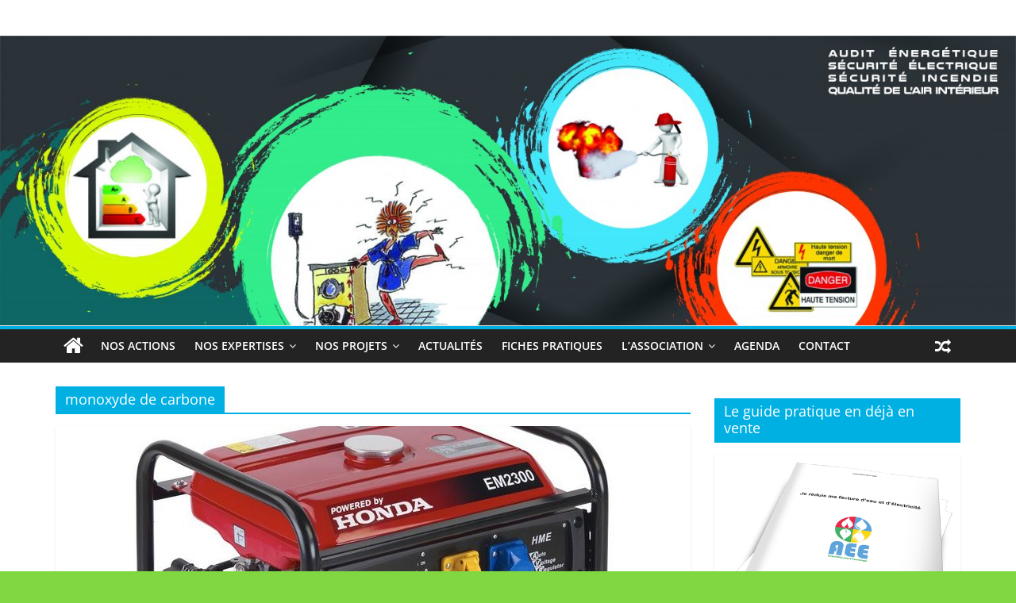

--- FILE ---
content_type: text/html; charset=UTF-8
request_url: https://asso-ecoenergie.org/sujet/monoxyde-de-carbone/
body_size: 17518
content:
<!DOCTYPE html>
<html dir="ltr" lang="fr-FR" prefix="og: https://ogp.me/ns#">
<head>
			<meta charset="UTF-8" />
		<meta name="viewport" content="width=device-width, initial-scale=1">
		<link rel="profile" href="https://gmpg.org/xfn/11" />
		
		<!-- All in One SEO 4.9.3 - aioseo.com -->
	<meta name="robots" content="max-image-preview:large" />
	<link rel="canonical" href="https://asso-ecoenergie.org/sujet/monoxyde-de-carbone/" />
	<meta name="generator" content="All in One SEO (AIOSEO) 4.9.3" />
		<script type="application/ld+json" class="aioseo-schema">
			{"@context":"https:\/\/schema.org","@graph":[{"@type":"BreadcrumbList","@id":"https:\/\/asso-ecoenergie.org\/sujet\/monoxyde-de-carbone\/#breadcrumblist","itemListElement":[{"@type":"ListItem","@id":"https:\/\/asso-ecoenergie.org#listItem","position":1,"name":"Home","item":"https:\/\/asso-ecoenergie.org","nextItem":{"@type":"ListItem","@id":"https:\/\/asso-ecoenergie.org\/sujet\/monoxyde-de-carbone\/#listItem","name":"monoxyde de carbone"}},{"@type":"ListItem","@id":"https:\/\/asso-ecoenergie.org\/sujet\/monoxyde-de-carbone\/#listItem","position":2,"name":"monoxyde de carbone","previousItem":{"@type":"ListItem","@id":"https:\/\/asso-ecoenergie.org#listItem","name":"Home"}}]},{"@type":"CollectionPage","@id":"https:\/\/asso-ecoenergie.org\/sujet\/monoxyde-de-carbone\/#collectionpage","url":"https:\/\/asso-ecoenergie.org\/sujet\/monoxyde-de-carbone\/","name":"monoxyde de carbone - AEE : Association pour l'\u00e9co\u00e9nergie","inLanguage":"fr-FR","isPartOf":{"@id":"https:\/\/asso-ecoenergie.org\/#website"},"breadcrumb":{"@id":"https:\/\/asso-ecoenergie.org\/sujet\/monoxyde-de-carbone\/#breadcrumblist"}},{"@type":"Organization","@id":"https:\/\/asso-ecoenergie.org\/#organization","name":"AEE : Association pour l'\u00e9co\u00e9nergie","description":"Conna\u00eetre pour agir","url":"https:\/\/asso-ecoenergie.org\/","logo":{"@type":"ImageObject","url":"https:\/\/asso-ecoenergie.org\/wp-content\/uploads\/2016\/03\/cropped-logo-AAEE-1-2.jpg","@id":"https:\/\/asso-ecoenergie.org\/sujet\/monoxyde-de-carbone\/#organizationLogo","width":865,"height":865},"image":{"@id":"https:\/\/asso-ecoenergie.org\/sujet\/monoxyde-de-carbone\/#organizationLogo"}},{"@type":"WebSite","@id":"https:\/\/asso-ecoenergie.org\/#website","url":"https:\/\/asso-ecoenergie.org\/","name":"AEE : Association pour l'\u00e9co\u00e9nergie","description":"Conna\u00eetre pour agir","inLanguage":"fr-FR","publisher":{"@id":"https:\/\/asso-ecoenergie.org\/#organization"}}]}
		</script>
		<!-- All in One SEO -->


<!-- Social Warfare v4.5.6 https://warfareplugins.com - BEGINNING OF OUTPUT -->
<style>
	@font-face {
		font-family: "sw-icon-font";
		src:url("https://asso-ecoenergie.org/wp-content/plugins/social-warfare/assets/fonts/sw-icon-font.eot?ver=4.5.6");
		src:url("https://asso-ecoenergie.org/wp-content/plugins/social-warfare/assets/fonts/sw-icon-font.eot?ver=4.5.6#iefix") format("embedded-opentype"),
		url("https://asso-ecoenergie.org/wp-content/plugins/social-warfare/assets/fonts/sw-icon-font.woff?ver=4.5.6") format("woff"),
		url("https://asso-ecoenergie.org/wp-content/plugins/social-warfare/assets/fonts/sw-icon-font.ttf?ver=4.5.6") format("truetype"),
		url("https://asso-ecoenergie.org/wp-content/plugins/social-warfare/assets/fonts/sw-icon-font.svg?ver=4.5.6#1445203416") format("svg");
		font-weight: normal;
		font-style: normal;
		font-display:block;
	}
</style>
<!-- Social Warfare v4.5.6 https://warfareplugins.com - END OF OUTPUT -->


	<!-- This site is optimized with the Yoast SEO plugin v26.9 - https://yoast.com/product/yoast-seo-wordpress/ -->
	<title>monoxyde de carbone - AEE : Association pour l&#039;écoénergie</title>
	<link rel="canonical" href="https://asso-ecoenergie.org/sujet/monoxyde-de-carbone/" />
	<meta property="og:locale" content="fr_FR" />
	<meta property="og:type" content="article" />
	<meta property="og:title" content="Archives des monoxyde de carbone - AEE : Association pour l&#039;écoénergie" />
	<meta property="og:url" content="https://asso-ecoenergie.org/sujet/monoxyde-de-carbone/" />
	<meta property="og:site_name" content="AEE : Association pour l&#039;écoénergie" />
	<meta property="og:image" content="https://asso-ecoenergie.org/wp-content/uploads/2016/03/logo-AAEE-1.jpg" />
	<meta property="og:image:width" content="865" />
	<meta property="og:image:height" content="885" />
	<meta property="og:image:type" content="image/jpeg" />
	<meta name="twitter:card" content="summary_large_image" />
	<script type="application/ld+json" class="yoast-schema-graph">{"@context":"https://schema.org","@graph":[{"@type":"CollectionPage","@id":"https://asso-ecoenergie.org/sujet/monoxyde-de-carbone/","url":"https://asso-ecoenergie.org/sujet/monoxyde-de-carbone/","name":"Archives des monoxyde de carbone - AEE : Association pour l&#039;écoénergie","isPartOf":{"@id":"https://asso-ecoenergie.org/#website"},"primaryImageOfPage":{"@id":"https://asso-ecoenergie.org/sujet/monoxyde-de-carbone/#primaryimage"},"image":{"@id":"https://asso-ecoenergie.org/sujet/monoxyde-de-carbone/#primaryimage"},"thumbnailUrl":"https://asso-ecoenergie.org/wp-content/uploads/2019/05/groupe-electrogene-em-2300-c-honda.jpg","breadcrumb":{"@id":"https://asso-ecoenergie.org/sujet/monoxyde-de-carbone/#breadcrumb"},"inLanguage":"fr-FR"},{"@type":"ImageObject","inLanguage":"fr-FR","@id":"https://asso-ecoenergie.org/sujet/monoxyde-de-carbone/#primaryimage","url":"https://asso-ecoenergie.org/wp-content/uploads/2019/05/groupe-electrogene-em-2300-c-honda.jpg","contentUrl":"https://asso-ecoenergie.org/wp-content/uploads/2019/05/groupe-electrogene-em-2300-c-honda.jpg","width":800,"height":800},{"@type":"BreadcrumbList","@id":"https://asso-ecoenergie.org/sujet/monoxyde-de-carbone/#breadcrumb","itemListElement":[{"@type":"ListItem","position":1,"name":"Accueil","item":"https://asso-ecoenergie.org/"},{"@type":"ListItem","position":2,"name":"monoxyde de carbone"}]},{"@type":"WebSite","@id":"https://asso-ecoenergie.org/#website","url":"https://asso-ecoenergie.org/","name":"AEE : Association pour l&#039;écoénergie","description":"Connaître pour agir","publisher":{"@id":"https://asso-ecoenergie.org/#organization"},"potentialAction":[{"@type":"SearchAction","target":{"@type":"EntryPoint","urlTemplate":"https://asso-ecoenergie.org/?s={search_term_string}"},"query-input":{"@type":"PropertyValueSpecification","valueRequired":true,"valueName":"search_term_string"}}],"inLanguage":"fr-FR"},{"@type":"Organization","@id":"https://asso-ecoenergie.org/#organization","name":"Association pour l'écoénergie","url":"https://asso-ecoenergie.org/","logo":{"@type":"ImageObject","inLanguage":"fr-FR","@id":"https://asso-ecoenergie.org/#/schema/logo/image/","url":"https://asso-ecoenergie.org/wp-content/uploads/2016/03/logo-AAEE-1.jpg","contentUrl":"https://asso-ecoenergie.org/wp-content/uploads/2016/03/logo-AAEE-1.jpg","width":865,"height":885,"caption":"Association pour l'écoénergie"},"image":{"@id":"https://asso-ecoenergie.org/#/schema/logo/image/"},"sameAs":["https://web.facebook.com/profile.php?id=100011258359384"]}]}</script>
	<!-- / Yoast SEO plugin. -->


<link rel='dns-prefetch' href='//ajax.googleapis.com' />
<link rel="alternate" type="application/rss+xml" title="AEE : Association pour l&#039;écoénergie &raquo; Flux" href="https://asso-ecoenergie.org/feed/" />
<link rel="alternate" type="application/rss+xml" title="AEE : Association pour l&#039;écoénergie &raquo; Flux des commentaires" href="https://asso-ecoenergie.org/comments/feed/" />
<link rel="alternate" type="text/calendar" title="AEE : Association pour l&#039;écoénergie &raquo; Flux iCal" href="https://asso-ecoenergie.org/agendas/?ical=1" />
<link rel="alternate" type="application/rss+xml" title="AEE : Association pour l&#039;écoénergie &raquo; Flux de l’étiquette monoxyde de carbone" href="https://asso-ecoenergie.org/sujet/monoxyde-de-carbone/feed/" />
		<!-- This site uses the Google Analytics by MonsterInsights plugin v9.11.1 - Using Analytics tracking - https://www.monsterinsights.com/ -->
							<script src="//www.googletagmanager.com/gtag/js?id=G-GLEYFHZSVX"  data-cfasync="false" data-wpfc-render="false" type="text/javascript" async></script>
			<script data-cfasync="false" data-wpfc-render="false" type="text/javascript">
				var mi_version = '9.11.1';
				var mi_track_user = true;
				var mi_no_track_reason = '';
								var MonsterInsightsDefaultLocations = {"page_location":"https:\/\/asso-ecoenergie.org\/sujet\/monoxyde-de-carbone\/"};
								if ( typeof MonsterInsightsPrivacyGuardFilter === 'function' ) {
					var MonsterInsightsLocations = (typeof MonsterInsightsExcludeQuery === 'object') ? MonsterInsightsPrivacyGuardFilter( MonsterInsightsExcludeQuery ) : MonsterInsightsPrivacyGuardFilter( MonsterInsightsDefaultLocations );
				} else {
					var MonsterInsightsLocations = (typeof MonsterInsightsExcludeQuery === 'object') ? MonsterInsightsExcludeQuery : MonsterInsightsDefaultLocations;
				}

								var disableStrs = [
										'ga-disable-G-GLEYFHZSVX',
									];

				/* Function to detect opted out users */
				function __gtagTrackerIsOptedOut() {
					for (var index = 0; index < disableStrs.length; index++) {
						if (document.cookie.indexOf(disableStrs[index] + '=true') > -1) {
							return true;
						}
					}

					return false;
				}

				/* Disable tracking if the opt-out cookie exists. */
				if (__gtagTrackerIsOptedOut()) {
					for (var index = 0; index < disableStrs.length; index++) {
						window[disableStrs[index]] = true;
					}
				}

				/* Opt-out function */
				function __gtagTrackerOptout() {
					for (var index = 0; index < disableStrs.length; index++) {
						document.cookie = disableStrs[index] + '=true; expires=Thu, 31 Dec 2099 23:59:59 UTC; path=/';
						window[disableStrs[index]] = true;
					}
				}

				if ('undefined' === typeof gaOptout) {
					function gaOptout() {
						__gtagTrackerOptout();
					}
				}
								window.dataLayer = window.dataLayer || [];

				window.MonsterInsightsDualTracker = {
					helpers: {},
					trackers: {},
				};
				if (mi_track_user) {
					function __gtagDataLayer() {
						dataLayer.push(arguments);
					}

					function __gtagTracker(type, name, parameters) {
						if (!parameters) {
							parameters = {};
						}

						if (parameters.send_to) {
							__gtagDataLayer.apply(null, arguments);
							return;
						}

						if (type === 'event') {
														parameters.send_to = monsterinsights_frontend.v4_id;
							var hookName = name;
							if (typeof parameters['event_category'] !== 'undefined') {
								hookName = parameters['event_category'] + ':' + name;
							}

							if (typeof MonsterInsightsDualTracker.trackers[hookName] !== 'undefined') {
								MonsterInsightsDualTracker.trackers[hookName](parameters);
							} else {
								__gtagDataLayer('event', name, parameters);
							}
							
						} else {
							__gtagDataLayer.apply(null, arguments);
						}
					}

					__gtagTracker('js', new Date());
					__gtagTracker('set', {
						'developer_id.dZGIzZG': true,
											});
					if ( MonsterInsightsLocations.page_location ) {
						__gtagTracker('set', MonsterInsightsLocations);
					}
										__gtagTracker('config', 'G-GLEYFHZSVX', {"forceSSL":"true"} );
										window.gtag = __gtagTracker;										(function () {
						/* https://developers.google.com/analytics/devguides/collection/analyticsjs/ */
						/* ga and __gaTracker compatibility shim. */
						var noopfn = function () {
							return null;
						};
						var newtracker = function () {
							return new Tracker();
						};
						var Tracker = function () {
							return null;
						};
						var p = Tracker.prototype;
						p.get = noopfn;
						p.set = noopfn;
						p.send = function () {
							var args = Array.prototype.slice.call(arguments);
							args.unshift('send');
							__gaTracker.apply(null, args);
						};
						var __gaTracker = function () {
							var len = arguments.length;
							if (len === 0) {
								return;
							}
							var f = arguments[len - 1];
							if (typeof f !== 'object' || f === null || typeof f.hitCallback !== 'function') {
								if ('send' === arguments[0]) {
									var hitConverted, hitObject = false, action;
									if ('event' === arguments[1]) {
										if ('undefined' !== typeof arguments[3]) {
											hitObject = {
												'eventAction': arguments[3],
												'eventCategory': arguments[2],
												'eventLabel': arguments[4],
												'value': arguments[5] ? arguments[5] : 1,
											}
										}
									}
									if ('pageview' === arguments[1]) {
										if ('undefined' !== typeof arguments[2]) {
											hitObject = {
												'eventAction': 'page_view',
												'page_path': arguments[2],
											}
										}
									}
									if (typeof arguments[2] === 'object') {
										hitObject = arguments[2];
									}
									if (typeof arguments[5] === 'object') {
										Object.assign(hitObject, arguments[5]);
									}
									if ('undefined' !== typeof arguments[1].hitType) {
										hitObject = arguments[1];
										if ('pageview' === hitObject.hitType) {
											hitObject.eventAction = 'page_view';
										}
									}
									if (hitObject) {
										action = 'timing' === arguments[1].hitType ? 'timing_complete' : hitObject.eventAction;
										hitConverted = mapArgs(hitObject);
										__gtagTracker('event', action, hitConverted);
									}
								}
								return;
							}

							function mapArgs(args) {
								var arg, hit = {};
								var gaMap = {
									'eventCategory': 'event_category',
									'eventAction': 'event_action',
									'eventLabel': 'event_label',
									'eventValue': 'event_value',
									'nonInteraction': 'non_interaction',
									'timingCategory': 'event_category',
									'timingVar': 'name',
									'timingValue': 'value',
									'timingLabel': 'event_label',
									'page': 'page_path',
									'location': 'page_location',
									'title': 'page_title',
									'referrer' : 'page_referrer',
								};
								for (arg in args) {
																		if (!(!args.hasOwnProperty(arg) || !gaMap.hasOwnProperty(arg))) {
										hit[gaMap[arg]] = args[arg];
									} else {
										hit[arg] = args[arg];
									}
								}
								return hit;
							}

							try {
								f.hitCallback();
							} catch (ex) {
							}
						};
						__gaTracker.create = newtracker;
						__gaTracker.getByName = newtracker;
						__gaTracker.getAll = function () {
							return [];
						};
						__gaTracker.remove = noopfn;
						__gaTracker.loaded = true;
						window['__gaTracker'] = __gaTracker;
					})();
									} else {
										console.log("");
					(function () {
						function __gtagTracker() {
							return null;
						}

						window['__gtagTracker'] = __gtagTracker;
						window['gtag'] = __gtagTracker;
					})();
									}
			</script>
							<!-- / Google Analytics by MonsterInsights -->
		<style id='wp-img-auto-sizes-contain-inline-css' type='text/css'>
img:is([sizes=auto i],[sizes^="auto," i]){contain-intrinsic-size:3000px 1500px}
/*# sourceURL=wp-img-auto-sizes-contain-inline-css */
</style>
<link rel='stylesheet' id='slides-slider-css' href='https://asso-ecoenergie.org/wp-content/plugins/slides/slides.style.css?ver=6.9' type='text/css' media='all' />
<link rel='stylesheet' id='social-warfare-block-css-css' href='https://asso-ecoenergie.org/wp-content/plugins/social-warfare/assets/js/post-editor/dist/blocks.style.build.css?ver=6.9' type='text/css' media='all' />
<style id='wp-emoji-styles-inline-css' type='text/css'>

	img.wp-smiley, img.emoji {
		display: inline !important;
		border: none !important;
		box-shadow: none !important;
		height: 1em !important;
		width: 1em !important;
		margin: 0 0.07em !important;
		vertical-align: -0.1em !important;
		background: none !important;
		padding: 0 !important;
	}
/*# sourceURL=wp-emoji-styles-inline-css */
</style>
<link rel='stylesheet' id='wp-block-library-css' href='https://asso-ecoenergie.org/wp-includes/css/dist/block-library/style.min.css?ver=6.9' type='text/css' media='all' />
<style id='wp-block-heading-inline-css' type='text/css'>
h1:where(.wp-block-heading).has-background,h2:where(.wp-block-heading).has-background,h3:where(.wp-block-heading).has-background,h4:where(.wp-block-heading).has-background,h5:where(.wp-block-heading).has-background,h6:where(.wp-block-heading).has-background{padding:1.25em 2.375em}h1.has-text-align-left[style*=writing-mode]:where([style*=vertical-lr]),h1.has-text-align-right[style*=writing-mode]:where([style*=vertical-rl]),h2.has-text-align-left[style*=writing-mode]:where([style*=vertical-lr]),h2.has-text-align-right[style*=writing-mode]:where([style*=vertical-rl]),h3.has-text-align-left[style*=writing-mode]:where([style*=vertical-lr]),h3.has-text-align-right[style*=writing-mode]:where([style*=vertical-rl]),h4.has-text-align-left[style*=writing-mode]:where([style*=vertical-lr]),h4.has-text-align-right[style*=writing-mode]:where([style*=vertical-rl]),h5.has-text-align-left[style*=writing-mode]:where([style*=vertical-lr]),h5.has-text-align-right[style*=writing-mode]:where([style*=vertical-rl]),h6.has-text-align-left[style*=writing-mode]:where([style*=vertical-lr]),h6.has-text-align-right[style*=writing-mode]:where([style*=vertical-rl]){rotate:180deg}
/*# sourceURL=https://asso-ecoenergie.org/wp-includes/blocks/heading/style.min.css */
</style>
<style id='wp-block-paragraph-inline-css' type='text/css'>
.is-small-text{font-size:.875em}.is-regular-text{font-size:1em}.is-large-text{font-size:2.25em}.is-larger-text{font-size:3em}.has-drop-cap:not(:focus):first-letter{float:left;font-size:8.4em;font-style:normal;font-weight:100;line-height:.68;margin:.05em .1em 0 0;text-transform:uppercase}body.rtl .has-drop-cap:not(:focus):first-letter{float:none;margin-left:.1em}p.has-drop-cap.has-background{overflow:hidden}:root :where(p.has-background){padding:1.25em 2.375em}:where(p.has-text-color:not(.has-link-color)) a{color:inherit}p.has-text-align-left[style*="writing-mode:vertical-lr"],p.has-text-align-right[style*="writing-mode:vertical-rl"]{rotate:180deg}
/*# sourceURL=https://asso-ecoenergie.org/wp-includes/blocks/paragraph/style.min.css */
</style>
<style id='global-styles-inline-css' type='text/css'>
:root{--wp--preset--aspect-ratio--square: 1;--wp--preset--aspect-ratio--4-3: 4/3;--wp--preset--aspect-ratio--3-4: 3/4;--wp--preset--aspect-ratio--3-2: 3/2;--wp--preset--aspect-ratio--2-3: 2/3;--wp--preset--aspect-ratio--16-9: 16/9;--wp--preset--aspect-ratio--9-16: 9/16;--wp--preset--color--black: #000000;--wp--preset--color--cyan-bluish-gray: #abb8c3;--wp--preset--color--white: #ffffff;--wp--preset--color--pale-pink: #f78da7;--wp--preset--color--vivid-red: #cf2e2e;--wp--preset--color--luminous-vivid-orange: #ff6900;--wp--preset--color--luminous-vivid-amber: #fcb900;--wp--preset--color--light-green-cyan: #7bdcb5;--wp--preset--color--vivid-green-cyan: #00d084;--wp--preset--color--pale-cyan-blue: #8ed1fc;--wp--preset--color--vivid-cyan-blue: #0693e3;--wp--preset--color--vivid-purple: #9b51e0;--wp--preset--gradient--vivid-cyan-blue-to-vivid-purple: linear-gradient(135deg,rgb(6,147,227) 0%,rgb(155,81,224) 100%);--wp--preset--gradient--light-green-cyan-to-vivid-green-cyan: linear-gradient(135deg,rgb(122,220,180) 0%,rgb(0,208,130) 100%);--wp--preset--gradient--luminous-vivid-amber-to-luminous-vivid-orange: linear-gradient(135deg,rgb(252,185,0) 0%,rgb(255,105,0) 100%);--wp--preset--gradient--luminous-vivid-orange-to-vivid-red: linear-gradient(135deg,rgb(255,105,0) 0%,rgb(207,46,46) 100%);--wp--preset--gradient--very-light-gray-to-cyan-bluish-gray: linear-gradient(135deg,rgb(238,238,238) 0%,rgb(169,184,195) 100%);--wp--preset--gradient--cool-to-warm-spectrum: linear-gradient(135deg,rgb(74,234,220) 0%,rgb(151,120,209) 20%,rgb(207,42,186) 40%,rgb(238,44,130) 60%,rgb(251,105,98) 80%,rgb(254,248,76) 100%);--wp--preset--gradient--blush-light-purple: linear-gradient(135deg,rgb(255,206,236) 0%,rgb(152,150,240) 100%);--wp--preset--gradient--blush-bordeaux: linear-gradient(135deg,rgb(254,205,165) 0%,rgb(254,45,45) 50%,rgb(107,0,62) 100%);--wp--preset--gradient--luminous-dusk: linear-gradient(135deg,rgb(255,203,112) 0%,rgb(199,81,192) 50%,rgb(65,88,208) 100%);--wp--preset--gradient--pale-ocean: linear-gradient(135deg,rgb(255,245,203) 0%,rgb(182,227,212) 50%,rgb(51,167,181) 100%);--wp--preset--gradient--electric-grass: linear-gradient(135deg,rgb(202,248,128) 0%,rgb(113,206,126) 100%);--wp--preset--gradient--midnight: linear-gradient(135deg,rgb(2,3,129) 0%,rgb(40,116,252) 100%);--wp--preset--font-size--small: 13px;--wp--preset--font-size--medium: 20px;--wp--preset--font-size--large: 36px;--wp--preset--font-size--x-large: 42px;--wp--preset--spacing--20: 0.44rem;--wp--preset--spacing--30: 0.67rem;--wp--preset--spacing--40: 1rem;--wp--preset--spacing--50: 1.5rem;--wp--preset--spacing--60: 2.25rem;--wp--preset--spacing--70: 3.38rem;--wp--preset--spacing--80: 5.06rem;--wp--preset--shadow--natural: 6px 6px 9px rgba(0, 0, 0, 0.2);--wp--preset--shadow--deep: 12px 12px 50px rgba(0, 0, 0, 0.4);--wp--preset--shadow--sharp: 6px 6px 0px rgba(0, 0, 0, 0.2);--wp--preset--shadow--outlined: 6px 6px 0px -3px rgb(255, 255, 255), 6px 6px rgb(0, 0, 0);--wp--preset--shadow--crisp: 6px 6px 0px rgb(0, 0, 0);}:where(.is-layout-flex){gap: 0.5em;}:where(.is-layout-grid){gap: 0.5em;}body .is-layout-flex{display: flex;}.is-layout-flex{flex-wrap: wrap;align-items: center;}.is-layout-flex > :is(*, div){margin: 0;}body .is-layout-grid{display: grid;}.is-layout-grid > :is(*, div){margin: 0;}:where(.wp-block-columns.is-layout-flex){gap: 2em;}:where(.wp-block-columns.is-layout-grid){gap: 2em;}:where(.wp-block-post-template.is-layout-flex){gap: 1.25em;}:where(.wp-block-post-template.is-layout-grid){gap: 1.25em;}.has-black-color{color: var(--wp--preset--color--black) !important;}.has-cyan-bluish-gray-color{color: var(--wp--preset--color--cyan-bluish-gray) !important;}.has-white-color{color: var(--wp--preset--color--white) !important;}.has-pale-pink-color{color: var(--wp--preset--color--pale-pink) !important;}.has-vivid-red-color{color: var(--wp--preset--color--vivid-red) !important;}.has-luminous-vivid-orange-color{color: var(--wp--preset--color--luminous-vivid-orange) !important;}.has-luminous-vivid-amber-color{color: var(--wp--preset--color--luminous-vivid-amber) !important;}.has-light-green-cyan-color{color: var(--wp--preset--color--light-green-cyan) !important;}.has-vivid-green-cyan-color{color: var(--wp--preset--color--vivid-green-cyan) !important;}.has-pale-cyan-blue-color{color: var(--wp--preset--color--pale-cyan-blue) !important;}.has-vivid-cyan-blue-color{color: var(--wp--preset--color--vivid-cyan-blue) !important;}.has-vivid-purple-color{color: var(--wp--preset--color--vivid-purple) !important;}.has-black-background-color{background-color: var(--wp--preset--color--black) !important;}.has-cyan-bluish-gray-background-color{background-color: var(--wp--preset--color--cyan-bluish-gray) !important;}.has-white-background-color{background-color: var(--wp--preset--color--white) !important;}.has-pale-pink-background-color{background-color: var(--wp--preset--color--pale-pink) !important;}.has-vivid-red-background-color{background-color: var(--wp--preset--color--vivid-red) !important;}.has-luminous-vivid-orange-background-color{background-color: var(--wp--preset--color--luminous-vivid-orange) !important;}.has-luminous-vivid-amber-background-color{background-color: var(--wp--preset--color--luminous-vivid-amber) !important;}.has-light-green-cyan-background-color{background-color: var(--wp--preset--color--light-green-cyan) !important;}.has-vivid-green-cyan-background-color{background-color: var(--wp--preset--color--vivid-green-cyan) !important;}.has-pale-cyan-blue-background-color{background-color: var(--wp--preset--color--pale-cyan-blue) !important;}.has-vivid-cyan-blue-background-color{background-color: var(--wp--preset--color--vivid-cyan-blue) !important;}.has-vivid-purple-background-color{background-color: var(--wp--preset--color--vivid-purple) !important;}.has-black-border-color{border-color: var(--wp--preset--color--black) !important;}.has-cyan-bluish-gray-border-color{border-color: var(--wp--preset--color--cyan-bluish-gray) !important;}.has-white-border-color{border-color: var(--wp--preset--color--white) !important;}.has-pale-pink-border-color{border-color: var(--wp--preset--color--pale-pink) !important;}.has-vivid-red-border-color{border-color: var(--wp--preset--color--vivid-red) !important;}.has-luminous-vivid-orange-border-color{border-color: var(--wp--preset--color--luminous-vivid-orange) !important;}.has-luminous-vivid-amber-border-color{border-color: var(--wp--preset--color--luminous-vivid-amber) !important;}.has-light-green-cyan-border-color{border-color: var(--wp--preset--color--light-green-cyan) !important;}.has-vivid-green-cyan-border-color{border-color: var(--wp--preset--color--vivid-green-cyan) !important;}.has-pale-cyan-blue-border-color{border-color: var(--wp--preset--color--pale-cyan-blue) !important;}.has-vivid-cyan-blue-border-color{border-color: var(--wp--preset--color--vivid-cyan-blue) !important;}.has-vivid-purple-border-color{border-color: var(--wp--preset--color--vivid-purple) !important;}.has-vivid-cyan-blue-to-vivid-purple-gradient-background{background: var(--wp--preset--gradient--vivid-cyan-blue-to-vivid-purple) !important;}.has-light-green-cyan-to-vivid-green-cyan-gradient-background{background: var(--wp--preset--gradient--light-green-cyan-to-vivid-green-cyan) !important;}.has-luminous-vivid-amber-to-luminous-vivid-orange-gradient-background{background: var(--wp--preset--gradient--luminous-vivid-amber-to-luminous-vivid-orange) !important;}.has-luminous-vivid-orange-to-vivid-red-gradient-background{background: var(--wp--preset--gradient--luminous-vivid-orange-to-vivid-red) !important;}.has-very-light-gray-to-cyan-bluish-gray-gradient-background{background: var(--wp--preset--gradient--very-light-gray-to-cyan-bluish-gray) !important;}.has-cool-to-warm-spectrum-gradient-background{background: var(--wp--preset--gradient--cool-to-warm-spectrum) !important;}.has-blush-light-purple-gradient-background{background: var(--wp--preset--gradient--blush-light-purple) !important;}.has-blush-bordeaux-gradient-background{background: var(--wp--preset--gradient--blush-bordeaux) !important;}.has-luminous-dusk-gradient-background{background: var(--wp--preset--gradient--luminous-dusk) !important;}.has-pale-ocean-gradient-background{background: var(--wp--preset--gradient--pale-ocean) !important;}.has-electric-grass-gradient-background{background: var(--wp--preset--gradient--electric-grass) !important;}.has-midnight-gradient-background{background: var(--wp--preset--gradient--midnight) !important;}.has-small-font-size{font-size: var(--wp--preset--font-size--small) !important;}.has-medium-font-size{font-size: var(--wp--preset--font-size--medium) !important;}.has-large-font-size{font-size: var(--wp--preset--font-size--large) !important;}.has-x-large-font-size{font-size: var(--wp--preset--font-size--x-large) !important;}
/*# sourceURL=global-styles-inline-css */
</style>

<style id='classic-theme-styles-inline-css' type='text/css'>
/*! This file is auto-generated */
.wp-block-button__link{color:#fff;background-color:#32373c;border-radius:9999px;box-shadow:none;text-decoration:none;padding:calc(.667em + 2px) calc(1.333em + 2px);font-size:1.125em}.wp-block-file__button{background:#32373c;color:#fff;text-decoration:none}
/*# sourceURL=/wp-includes/css/classic-themes.min.css */
</style>
<link rel='stylesheet' id='contact-form-7-css' href='https://asso-ecoenergie.org/wp-content/plugins/contact-form-7/includes/css/styles.css?ver=6.1.4' type='text/css' media='all' />
<link rel='stylesheet' id='social_warfare-css' href='https://asso-ecoenergie.org/wp-content/plugins/social-warfare/assets/css/style.min.css?ver=4.5.6' type='text/css' media='all' />
<link rel='stylesheet' id='colormag_style-css' href='https://asso-ecoenergie.org/wp-content/themes/colormag/style.css?ver=2.1.3' type='text/css' media='all' />
<style id='colormag_style-inline-css' type='text/css'>
.colormag-button,blockquote,button,input[type=reset],input[type=button],input[type=submit],#masthead.colormag-header-clean #site-navigation.main-small-navigation .menu-toggle,.fa.search-top:hover,#masthead.colormag-header-classic #site-navigation.main-small-navigation .menu-toggle,.main-navigation ul li.focus > a,#masthead.colormag-header-classic .main-navigation ul ul.sub-menu li.focus > a,.home-icon.front_page_on,.main-navigation a:hover,.main-navigation ul li ul li a:hover,.main-navigation ul li ul li:hover>a,.main-navigation ul li.current-menu-ancestor>a,.main-navigation ul li.current-menu-item ul li a:hover,.main-navigation ul li.current-menu-item>a,.main-navigation ul li.current_page_ancestor>a,.main-navigation ul li.current_page_item>a,.main-navigation ul li:hover>a,.main-small-navigation li a:hover,.site-header .menu-toggle:hover,#masthead.colormag-header-classic .main-navigation ul ul.sub-menu li:hover > a,#masthead.colormag-header-classic .main-navigation ul ul.sub-menu li.current-menu-ancestor > a,#masthead.colormag-header-classic .main-navigation ul ul.sub-menu li.current-menu-item > a,#masthead .main-small-navigation li:hover > a,#masthead .main-small-navigation li.current-page-ancestor > a,#masthead .main-small-navigation li.current-menu-ancestor > a,#masthead .main-small-navigation li.current-page-item > a,#masthead .main-small-navigation li.current-menu-item > a,.main-small-navigation .current-menu-item>a,.main-small-navigation .current_page_item > a,.promo-button-area a:hover,#content .wp-pagenavi .current,#content .wp-pagenavi a:hover,.format-link .entry-content a,.pagination span,.comments-area .comment-author-link span,#secondary .widget-title span,.footer-widgets-area .widget-title span,.colormag-footer--classic .footer-widgets-area .widget-title span::before,.advertisement_above_footer .widget-title span,#content .post .article-content .above-entry-meta .cat-links a,.page-header .page-title span,.entry-meta .post-format i,.more-link,.no-post-thumbnail,.widget_featured_slider .slide-content .above-entry-meta .cat-links a,.widget_highlighted_posts .article-content .above-entry-meta .cat-links a,.widget_featured_posts .article-content .above-entry-meta .cat-links a,.widget_featured_posts .widget-title span,.widget_slider_area .widget-title span,.widget_beside_slider .widget-title span,.wp-block-quote,.wp-block-quote.is-style-large,.wp-block-quote.has-text-align-right{background-color:#00b0e3;}#site-title a,.next a:hover,.previous a:hover,.social-links i.fa:hover,a,#masthead.colormag-header-clean .social-links li:hover i.fa,#masthead.colormag-header-classic .social-links li:hover i.fa,#masthead.colormag-header-clean .breaking-news .newsticker a:hover,#masthead.colormag-header-classic .breaking-news .newsticker a:hover,#masthead.colormag-header-classic #site-navigation .fa.search-top:hover,#masthead.colormag-header-classic #site-navigation.main-navigation .random-post a:hover .fa-random,.dark-skin #masthead.colormag-header-classic #site-navigation.main-navigation .home-icon:hover .fa,#masthead .main-small-navigation li:hover > .sub-toggle i,.better-responsive-menu #masthead .main-small-navigation .sub-toggle.active .fa,#masthead.colormag-header-classic .main-navigation .home-icon a:hover .fa,.pagination a span:hover,#content .comments-area a.comment-edit-link:hover,#content .comments-area a.comment-permalink:hover,#content .comments-area article header cite a:hover,.comments-area .comment-author-link a:hover,.comment .comment-reply-link:hover,.nav-next a,.nav-previous a,.footer-widgets-area a:hover,a#scroll-up i,#content .post .article-content .entry-title a:hover,.entry-meta .byline i,.entry-meta .cat-links i,.entry-meta a,.post .entry-title a:hover,.search .entry-title a:hover,.entry-meta .comments-link a:hover,.entry-meta .edit-link a:hover,.entry-meta .posted-on a:hover,.entry-meta .tag-links a:hover,.single #content .tags a:hover,.post-box .entry-meta .cat-links a:hover,.post-box .entry-meta .posted-on a:hover,.post.post-box .entry-title a:hover,.widget_featured_slider .slide-content .below-entry-meta .byline a:hover,.widget_featured_slider .slide-content .below-entry-meta .comments a:hover,.widget_featured_slider .slide-content .below-entry-meta .posted-on a:hover,.widget_featured_slider .slide-content .entry-title a:hover,.byline a:hover,.comments a:hover,.edit-link a:hover,.posted-on a:hover,.tag-links a:hover,.widget_highlighted_posts .article-content .below-entry-meta .byline a:hover,.widget_highlighted_posts .article-content .below-entry-meta .comments a:hover,.widget_highlighted_posts .article-content .below-entry-meta .posted-on a:hover,.widget_highlighted_posts .article-content .entry-title a:hover,.widget_featured_posts .article-content .entry-title a:hover,.related-posts-main-title .fa,.single-related-posts .article-content .entry-title a:hover{color:#00b0e3;}#site-navigation{border-top-color:#00b0e3;}#masthead.colormag-header-classic .main-navigation ul ul.sub-menu li:hover,#masthead.colormag-header-classic .main-navigation ul ul.sub-menu li.current-menu-ancestor,#masthead.colormag-header-classic .main-navigation ul ul.sub-menu li.current-menu-item,#masthead.colormag-header-classic #site-navigation .menu-toggle,#masthead.colormag-header-classic #site-navigation .menu-toggle:hover,#masthead.colormag-header-classic .main-navigation ul > li:hover > a,#masthead.colormag-header-classic .main-navigation ul > li.current-menu-item > a,#masthead.colormag-header-classic .main-navigation ul > li.current-menu-ancestor > a,#masthead.colormag-header-classic .main-navigation ul li.focus > a,.promo-button-area a:hover,.pagination a span:hover{border-color:#00b0e3;}#secondary .widget-title,.footer-widgets-area .widget-title,.advertisement_above_footer .widget-title,.page-header .page-title,.widget_featured_posts .widget-title,.widget_slider_area .widget-title,.widget_beside_slider .widget-title{border-bottom-color:#00b0e3;}@media (max-width:768px){.better-responsive-menu .sub-toggle{background-color:#0092c5;}}
/*# sourceURL=colormag_style-inline-css */
</style>
<link rel='stylesheet' id='colormag-featured-image-popup-css-css' href='https://asso-ecoenergie.org/wp-content/themes/colormag/js/magnific-popup/magnific-popup.min.css?ver=2.1.3' type='text/css' media='all' />
<link rel='stylesheet' id='colormag-fontawesome-css' href='https://asso-ecoenergie.org/wp-content/themes/colormag/fontawesome/css/font-awesome.min.css?ver=2.1.3' type='text/css' media='all' />
<script type="text/javascript" src="https://asso-ecoenergie.org/wp-content/plugins/google-analytics-for-wordpress/assets/js/frontend-gtag.min.js?ver=9.11.1" id="monsterinsights-frontend-script-js" async="async" data-wp-strategy="async"></script>
<script data-cfasync="false" data-wpfc-render="false" type="text/javascript" id='monsterinsights-frontend-script-js-extra'>/* <![CDATA[ */
var monsterinsights_frontend = {"js_events_tracking":"true","download_extensions":"doc,pdf,ppt,zip,xls,docx,pptx,xlsx","inbound_paths":"[]","home_url":"https:\/\/asso-ecoenergie.org","hash_tracking":"false","v4_id":"G-GLEYFHZSVX"};/* ]]> */
</script>
<script type="text/javascript" src="https://ajax.googleapis.com/ajax/libs/jquery/1.7.1/jquery.min.js?ver=6.9" id="jquery-js"></script>
<script type="text/javascript" src="https://asso-ecoenergie.org/wp-content/plugins/slides/slides.min.jquery.js?ver=6.9" id="slides-js"></script>
<link rel="https://api.w.org/" href="https://asso-ecoenergie.org/wp-json/" /><link rel="alternate" title="JSON" type="application/json" href="https://asso-ecoenergie.org/wp-json/wp/v2/tags/102" /><link rel="EditURI" type="application/rsd+xml" title="RSD" href="https://asso-ecoenergie.org/xmlrpc.php?rsd" />
<meta name="generator" content="WordPress 6.9" />

		<!-- GA Google Analytics @ https://m0n.co/ga -->
		<script>
			(function(i,s,o,g,r,a,m){i['GoogleAnalyticsObject']=r;i[r]=i[r]||function(){
			(i[r].q=i[r].q||[]).push(arguments)},i[r].l=1*new Date();a=s.createElement(o),
			m=s.getElementsByTagName(o)[0];a.async=1;a.src=g;m.parentNode.insertBefore(a,m)
			})(window,document,'script','https://www.google-analytics.com/analytics.js','ga');
			ga('create', 'UA-130597402-1', 'auto');
			ga('send', 'pageview');
		</script>

		
<!-- Begin Slides WordPress Plugin -->
<script language="javascript"> 
		$(function(){
			$('#slidesContainer').slides({
				preload: true,
				preloadImage: 'images/loading.gif',
				play: 5000,
				pause: 2500,
				hoverPause: true			});
		});
</script> 
<!-- End Slides WordPress Plugin -->
<meta name="tec-api-version" content="v1"><meta name="tec-api-origin" content="https://asso-ecoenergie.org"><link rel="alternate" href="https://asso-ecoenergie.org/wp-json/tribe/events/v1/events/?tags=monoxyde-de-carbone" /><style type="text/css" id="custom-background-css">
body.custom-background { background-color: #81d742; background-image: url("https://asso-ecoenergie.org/wp-content/uploads/2016/03/logo-AAEE-1.jpg"); background-position: left top; background-size: auto; background-repeat: repeat; background-attachment: scroll; }
</style>
	<link rel="icon" href="https://asso-ecoenergie.org/wp-content/uploads/2016/03/cropped-logo-AAEE-1-32x32.jpg" sizes="32x32" />
<link rel="icon" href="https://asso-ecoenergie.org/wp-content/uploads/2016/03/cropped-logo-AAEE-1-192x192.jpg" sizes="192x192" />
<link rel="apple-touch-icon" href="https://asso-ecoenergie.org/wp-content/uploads/2016/03/cropped-logo-AAEE-1-180x180.jpg" />
<meta name="msapplication-TileImage" content="https://asso-ecoenergie.org/wp-content/uploads/2016/03/cropped-logo-AAEE-1-270x270.jpg" />
<style id="sccss">/* Enter Your Custom CSS Here */
.entry-header {display:none;}
</style></head>

<body data-rsssl=1 class="archive tag tag-monoxyde-de-carbone tag-102 custom-background wp-custom-logo wp-embed-responsive wp-theme-colormag tribe-no-js page-template-colormag right-sidebar wide better-responsive-menu">

		<div id="page" class="hfeed site">
				<a class="skip-link screen-reader-text" href="#main">Passer au contenu</a>
				<header id="masthead" class="site-header clearfix ">
				<div id="header-text-nav-container" class="clearfix">
		
		<div class="inner-wrap">
			<div id="header-text-nav-wrap" class="clearfix">

				<div id="header-left-section">
					
					<div id="header-text" class="screen-reader-text">
													<h3 id="site-title">
								<a href="https://asso-ecoenergie.org/" title="AEE : Association pour l&#039;écoénergie" rel="home">AEE : Association pour l&#039;écoénergie</a>
							</h3>
						
													<p id="site-description">
								Connaître pour agir							</p><!-- #site-description -->
											</div><!-- #header-text -->
				</div><!-- #header-left-section -->

				<div id="header-right-section">
									</div><!-- #header-right-section -->

			</div><!-- #header-text-nav-wrap -->
		</div><!-- .inner-wrap -->

		<div id="wp-custom-header" class="wp-custom-header"><div class="header-image-wrap"><a href="https://asso-ecoenergie.org/" title="AEE : Association pour l&#039;écoénergie" rel="home"><img src="https://asso-ecoenergie.org/wp-content/uploads/2018/08/cropped-PHOTO-ok-du-10-05-18-01-1.jpg" class="header-image" width="1500" height="428" alt="AEE : Association pour l&#039;écoénergie"></a></div></div>
		<nav id="site-navigation" class="main-navigation clearfix" role="navigation">
			<div class="inner-wrap clearfix">
				
					<div class="home-icon">
						<a href="https://asso-ecoenergie.org/"
						   title="AEE : Association pour l&#039;écoénergie"
						>
							<i class="fa fa-home"></i>
						</a>
					</div>
				
									<div class="search-random-icons-container">
						
		<div class="random-post">
							<a href="https://asso-ecoenergie.org/je-protege-mon-installation-contre-la-foudre/" title="Voir un article au hasard">
					<i class="fa fa-random"></i>
				</a>
					</div>

							</div>
				
				<p class="menu-toggle"></p>
				<div class="menu-primary-container"><ul id="menu-menu" class="menu"><li id="menu-item-100" class="menu-item menu-item-type-post_type menu-item-object-page menu-item-100"><a href="https://asso-ecoenergie.org/nos-actions/">Nos actions</a></li>
<li id="menu-item-168" class="menu-item menu-item-type-post_type menu-item-object-page menu-item-has-children menu-item-168"><a href="https://asso-ecoenergie.org/nos-expertises/">Nos expertises</a>
<ul class="sub-menu">
	<li id="menu-item-171" class="menu-item menu-item-type-post_type menu-item-object-page menu-item-171"><a href="https://asso-ecoenergie.org/audit-energetique/">Audit énergétique</a></li>
	<li id="menu-item-174" class="menu-item menu-item-type-post_type menu-item-object-page menu-item-174"><a href="https://asso-ecoenergie.org/diagnostique-de-securite-electrique/">Sécurité électrique</a></li>
	<li id="menu-item-177" class="menu-item menu-item-type-post_type menu-item-object-page menu-item-177"><a href="https://asso-ecoenergie.org/audit-securite-incendie/">Sécurité incendie</a></li>
	<li id="menu-item-181" class="menu-item menu-item-type-post_type menu-item-object-page menu-item-181"><a href="https://asso-ecoenergie.org/qualite-de-lair-interieur/">Qualité de l&rsquo;air intérieur</a></li>
</ul>
</li>
<li id="menu-item-99" class="menu-item menu-item-type-post_type menu-item-object-page menu-item-has-children menu-item-99"><a href="https://asso-ecoenergie.org/nos-projets/">Nos projets</a>
<ul class="sub-menu">
	<li id="menu-item-682" class="menu-item menu-item-type-post_type menu-item-object-page menu-item-682"><a href="https://asso-ecoenergie.org/nos-projets/campagne-de-sensibilisation-a-leconomie-denergie-et-de-controle-dinstallation-electrique/">Campagnes de sensibilisation</a></li>
	<li id="menu-item-689" class="menu-item menu-item-type-post_type menu-item-object-page menu-item-689"><a href="https://asso-ecoenergie.org/publications/">Publications</a></li>
	<li id="menu-item-699" class="menu-item menu-item-type-post_type menu-item-object-page menu-item-699"><a href="https://asso-ecoenergie.org/seminaires-formations/">Séminaires &#038; Formations</a></li>
</ul>
</li>
<li id="menu-item-98" class="menu-item menu-item-type-post_type menu-item-object-page menu-item-98"><a href="https://asso-ecoenergie.org/actualites/">Actualités</a></li>
<li id="menu-item-97" class="menu-item menu-item-type-post_type menu-item-object-page current_page_parent menu-item-97"><a href="https://asso-ecoenergie.org/fiches-pratiques/">Fiches Pratiques</a></li>
<li id="menu-item-96" class="menu-item menu-item-type-post_type menu-item-object-page menu-item-has-children menu-item-96"><a href="https://asso-ecoenergie.org/lassociation/">L&rsquo;association</a>
<ul class="sub-menu">
	<li id="menu-item-94" class="menu-item menu-item-type-post_type menu-item-object-page menu-item-94"><a href="https://asso-ecoenergie.org/qui-sommes-nous/">Qui sommes nous?</a></li>
	<li id="menu-item-117" class="menu-item menu-item-type-post_type menu-item-object-page menu-item-117"><a href="https://asso-ecoenergie.org/objectifs/">Objectifs</a></li>
	<li id="menu-item-190" class="menu-item menu-item-type-post_type menu-item-object-page menu-item-190"><a href="https://asso-ecoenergie.org/adherer/">Adhérer</a></li>
	<li id="menu-item-93" class="menu-item menu-item-type-post_type menu-item-object-page menu-item-93"><a href="https://asso-ecoenergie.org/les-statuts/">Les Statuts</a></li>
	<li id="menu-item-762" class="menu-item menu-item-type-post_type menu-item-object-page menu-item-762"><a href="https://asso-ecoenergie.org/partenariats/">Partenariats</a></li>
</ul>
</li>
<li id="menu-item-95" class="menu-item menu-item-type-post_type menu-item-object-page menu-item-95"><a href="https://asso-ecoenergie.org/agenda/">Agenda</a></li>
<li id="menu-item-73" class="menu-item menu-item-type-post_type menu-item-object-page menu-item-73"><a href="https://asso-ecoenergie.org/contact/">Contact</a></li>
</ul></div>
			</div>
		</nav>

				</div><!-- #header-text-nav-container -->
				</header><!-- #masthead -->
				<div id="main" class="clearfix">
				<div class="inner-wrap clearfix">
		
	<div id="primary">
		<div id="content" class="clearfix">

			
		<header class="page-header">
			
				<h1 class="page-title">
					<span>
						monoxyde de carbone					</span>
				</h1>
						</header><!-- .page-header -->

		
				<div class="article-container">

					
<article id="post-728" class="post-728 post type-post status-publish format-standard has-post-thumbnail hentry category-qualite-de-lair-interieur tag-carbon tag-cuisiniere tag-feu-de-bois tag-groupe-electrogene tag-lampe-tempete tag-monoxyde-de-carbone">
	
				<div class="featured-image">
				<a href="https://asso-ecoenergie.org/groupe-electrogene-feu-de-bois-lampe-a-petrole-lampe-tempete-cuisiniere-a-gaz-les-dangers-du-monoxyde-de-carbone-les-dangers-du-monoxyde-de-carbone/" title="Groupe électrogène, feu de bois, lampe à pétrole (lampe tempête), cuisinière à gaz : les dangers du monoxyde de carbone : Les Dangers du monoxyde de carbone">
					<img width="800" height="445" src="https://asso-ecoenergie.org/wp-content/uploads/2019/05/groupe-electrogene-em-2300-c-honda-800x445.jpg" class="attachment-colormag-featured-image size-colormag-featured-image wp-post-image" alt="" decoding="async" />				</a>
			</div>
			
	<div class="article-content clearfix">

		<div class="above-entry-meta"><span class="cat-links"><a href="https://asso-ecoenergie.org/cat/qualite-de-lair-interieur/" style="background:#eded10" rel="category tag">Qualité de l'air interieur</a>&nbsp;</span></div>
		<header class="entry-header">
			<h2 class="entry-title">
				<a href="https://asso-ecoenergie.org/groupe-electrogene-feu-de-bois-lampe-a-petrole-lampe-tempete-cuisiniere-a-gaz-les-dangers-du-monoxyde-de-carbone-les-dangers-du-monoxyde-de-carbone/" title="Groupe électrogène, feu de bois, lampe à pétrole (lampe tempête), cuisinière à gaz : les dangers du monoxyde de carbone : Les Dangers du monoxyde de carbone">Groupe électrogène, feu de bois, lampe à pétrole (lampe tempête), cuisinière à gaz : les dangers du monoxyde de carbone : Les Dangers du monoxyde de carbone</a>
			</h2>
		</header>

		<div class="below-entry-meta">
			<span class="posted-on"><a href="https://asso-ecoenergie.org/groupe-electrogene-feu-de-bois-lampe-a-petrole-lampe-tempete-cuisiniere-a-gaz-les-dangers-du-monoxyde-de-carbone-les-dangers-du-monoxyde-de-carbone/" title="18 h 41 min" rel="bookmark"><i class="fa fa-calendar-o"></i> <time class="entry-date published" datetime="2019-05-05T18:41:42+01:00">5 mai 2019</time><time class="updated" datetime="2019-05-05T18:41:43+01:00">5 mai 2019</time></a></span>
			<span class="byline">
				<span class="author vcard">
					<i class="fa fa-user"></i>
					<a class="url fn n"
					   href="https://asso-ecoenergie.org/author/maabfr/"
					   title="maabfr"
					>
						maabfr					</a>
				</span>
			</span>

							<span class="comments">
						<a href="https://asso-ecoenergie.org/groupe-electrogene-feu-de-bois-lampe-a-petrole-lampe-tempete-cuisiniere-a-gaz-les-dangers-du-monoxyde-de-carbone-les-dangers-du-monoxyde-de-carbone/#respond"><i class="fa fa-comment"></i> Aucun commentaire</a>					</span>
				<span class="tag-links"><i class="fa fa-tags"></i><a href="https://asso-ecoenergie.org/sujet/carbon/" rel="tag">carbon</a>, <a href="https://asso-ecoenergie.org/sujet/cuisiniere/" rel="tag">cuisinière</a>, <a href="https://asso-ecoenergie.org/sujet/feu-de-bois/" rel="tag">feu de bois</a>, <a href="https://asso-ecoenergie.org/sujet/groupe-electrogene/" rel="tag">groupe électrogène</a>, <a href="https://asso-ecoenergie.org/sujet/lampe-tempete/" rel="tag">lampe tempête</a>, <a href="https://asso-ecoenergie.org/sujet/monoxyde-de-carbone/" rel="tag">monoxyde de carbone</a></span></div>
		<div class="entry-content clearfix">
			<p>Groupe électrogène, feu de bois, lampe à pétrole (lampe tempête), cuisinière à gaz : les dangers du monoxyde de carbone</p>
<div class="swp_social_panel swp_horizontal_panel swp_flat_fresh  swp_default_full_color swp_individual_full_color swp_other_full_color scale-100  scale-" data-min-width="1100" data-float-color="#ffffff" data-float="none" data-float-mobile="none" data-transition="slide" data-post-id="728" ><div class="nc_tweetContainer swp_share_button swp_twitter" data-network="twitter"><a class="nc_tweet swp_share_link" rel="nofollow noreferrer noopener" target="_blank" href="https://twitter.com/intent/tweet?text=Groupe+%C3%A9lectrog%C3%A8ne%2C+feu+de+bois%2C+lampe+%C3%A0+p%C3%A9trole+%28lampe+temp%C3%AAte%29%2C+cuisini%C3%A8re+%C3%A0+gaz+%3A+les+dangers+du+monoxyde+de+carbone+%3A+Les+Dangers+du+monoxyde+de+carbone&url=https%3A%2F%2Fasso-ecoenergie.org%2Fgroupe-electrogene-feu-de-bois-lampe-a-petrole-lampe-tempete-cuisiniere-a-gaz-les-dangers-du-monoxyde-de-carbone-les-dangers-du-monoxyde-de-carbone%2F" data-link="https://twitter.com/intent/tweet?text=Groupe+%C3%A9lectrog%C3%A8ne%2C+feu+de+bois%2C+lampe+%C3%A0+p%C3%A9trole+%28lampe+temp%C3%AAte%29%2C+cuisini%C3%A8re+%C3%A0+gaz+%3A+les+dangers+du+monoxyde+de+carbone+%3A+Les+Dangers+du+monoxyde+de+carbone&url=https%3A%2F%2Fasso-ecoenergie.org%2Fgroupe-electrogene-feu-de-bois-lampe-a-petrole-lampe-tempete-cuisiniere-a-gaz-les-dangers-du-monoxyde-de-carbone-les-dangers-du-monoxyde-de-carbone%2F"><span class="swp_count swp_hide"><span class="iconFiller"><span class="spaceManWilly"><i class="sw swp_twitter_icon"></i><span class="swp_share">Tweetez</span></span></span></span></a></div><div class="nc_tweetContainer swp_share_button swp_pinterest" data-network="pinterest"><a rel="nofollow noreferrer noopener" class="nc_tweet swp_share_link noPop" href="https://pinterest.com/pin/create/button/?url=https%3A%2F%2Fasso-ecoenergie.org%2Fgroupe-electrogene-feu-de-bois-lampe-a-petrole-lampe-tempete-cuisiniere-a-gaz-les-dangers-du-monoxyde-de-carbone-les-dangers-du-monoxyde-de-carbone%2F" onClick="event.preventDefault(); 
							var e=document.createElement('script');
							e.setAttribute('type','text/javascript');
							e.setAttribute('charset','UTF-8');
							e.setAttribute('src','//assets.pinterest.com/js/pinmarklet.js?r='+Math.random()*99999999);
							document.body.appendChild(e);
						" ><span class="swp_count swp_hide"><span class="iconFiller"><span class="spaceManWilly"><i class="sw swp_pinterest_icon"></i><span class="swp_share">Épingle</span></span></span></span></a></div><div class="nc_tweetContainer swp_share_button swp_facebook" data-network="facebook"><a class="nc_tweet swp_share_link" rel="nofollow noreferrer noopener" target="_blank" href="https://www.facebook.com/share.php?u=https%3A%2F%2Fasso-ecoenergie.org%2Fgroupe-electrogene-feu-de-bois-lampe-a-petrole-lampe-tempete-cuisiniere-a-gaz-les-dangers-du-monoxyde-de-carbone-les-dangers-du-monoxyde-de-carbone%2F" data-link="https://www.facebook.com/share.php?u=https%3A%2F%2Fasso-ecoenergie.org%2Fgroupe-electrogene-feu-de-bois-lampe-a-petrole-lampe-tempete-cuisiniere-a-gaz-les-dangers-du-monoxyde-de-carbone-les-dangers-du-monoxyde-de-carbone%2F"><span class="swp_count swp_hide"><span class="iconFiller"><span class="spaceManWilly"><i class="sw swp_facebook_icon"></i><span class="swp_share">Partagez</span></span></span></span></a></div><div class="nc_tweetContainer swp_share_button total_shares total_sharesalt" ><span class="swp_count ">0 <span class="swp_label">Partages</span></span></div></div>			<a class="more-link" title="Groupe électrogène, feu de bois, lampe à pétrole (lampe tempête), cuisinière à gaz : les dangers du monoxyde de carbone : Les Dangers du monoxyde de carbone" href="https://asso-ecoenergie.org/groupe-electrogene-feu-de-bois-lampe-a-petrole-lampe-tempete-cuisiniere-a-gaz-les-dangers-du-monoxyde-de-carbone-les-dangers-du-monoxyde-de-carbone/">
				<span>Lire la suite</span>
			</a>
		</div>

	</div>

	</article>

				</div>

				
		</div><!-- #content -->
	</div><!-- #primary -->


<div id="secondary">
	
	<aside id="colormag_728x90_advertisement_widget-3" class="widget widget_728x90_advertisement clearfix">
		<div class="advertisement_728x90">
							<div class="advertisement-title">
					<h3 class="widget-title"><span>Le guide pratique en déjà en vente</span></h3>				</div>
				<div class="advertisement-content"><a href="https://asso-ecoenergie.org/publications/" class="single_ad_728x90" target="_blank" rel="nofollow"><img src="https://asso-ecoenergie.org/wp-content/uploads/2018/12/paperbackstack_511x457_2.jpg" width="728" height="90" alt=""></a></div>		</div>

		</aside>
		<aside id="recent-posts-5" class="widget widget_recent_entries clearfix">
		<h3 class="widget-title"><span>Articles récents</span></h3>
		<ul>
											<li>
					<a href="https://asso-ecoenergie.org/boite-de-derivation-et-humidite/">Boîte de dérivation et humidité</a>
									</li>
											<li>
					<a href="https://asso-ecoenergie.org/travaux-electriques-et-covid-19/">Travaux électriques  et Covid-19</a>
									</li>
											<li>
					<a href="https://asso-ecoenergie.org/communique/">Communiqué</a>
									</li>
											<li>
					<a href="https://asso-ecoenergie.org/je-choisis-le-type-de-toit-le-mieux-adapte-pour-ma-maison/">Je choisis le type de toit le mieux adapté pour ma maison</a>
									</li>
											<li>
					<a href="https://asso-ecoenergie.org/je-choisie-le-type-de-fenetre-le-mieux-adapte-pour-ma-maison/">Je choisie le type de fenêtre le mieux adapté pour ma maison</a>
									</li>
					</ul>

		</aside><aside id="calendar-6" class="widget widget_calendar clearfix"><h3 class="widget-title"><span>Calendrier des événements</span></h3><div id="calendar_wrap" class="calendar_wrap"><table id="wp-calendar" class="wp-calendar-table">
	<caption>février 2026</caption>
	<thead>
	<tr>
		<th scope="col" aria-label="lundi">L</th>
		<th scope="col" aria-label="mardi">M</th>
		<th scope="col" aria-label="mercredi">M</th>
		<th scope="col" aria-label="jeudi">J</th>
		<th scope="col" aria-label="vendredi">V</th>
		<th scope="col" aria-label="samedi">S</th>
		<th scope="col" aria-label="dimanche">D</th>
	</tr>
	</thead>
	<tbody>
	<tr>
		<td colspan="6" class="pad">&nbsp;</td><td>1</td>
	</tr>
	<tr>
		<td>2</td><td id="today">3</td><td>4</td><td>5</td><td>6</td><td>7</td><td>8</td>
	</tr>
	<tr>
		<td>9</td><td>10</td><td>11</td><td>12</td><td>13</td><td>14</td><td>15</td>
	</tr>
	<tr>
		<td>16</td><td>17</td><td>18</td><td>19</td><td>20</td><td>21</td><td>22</td>
	</tr>
	<tr>
		<td>23</td><td>24</td><td>25</td><td>26</td><td>27</td><td>28</td>
		<td class="pad" colspan="1">&nbsp;</td>
	</tr>
	</tbody>
	</table><nav aria-label="Mois précédents et suivants" class="wp-calendar-nav">
		<span class="wp-calendar-nav-prev"><a href="https://asso-ecoenergie.org/2020/05/">&laquo; Mai</a></span>
		<span class="pad">&nbsp;</span>
		<span class="wp-calendar-nav-next">&nbsp;</span>
	</nav></div></aside><aside id="categories-4" class="widget widget_categories clearfix"><h3 class="widget-title"><span>Catégories</span></h3>
			<ul>
					<li class="cat-item cat-item-20"><a href="https://asso-ecoenergie.org/cat/economie-denergie/">Économie d&#039;energie</a> (7)
</li>
	<li class="cat-item cat-item-112"><a href="https://asso-ecoenergie.org/cat/habitat-ecologique/">Habitat écologique</a> (3)
</li>
	<li class="cat-item cat-item-10"><a href="https://asso-ecoenergie.org/cat/non-classe-fr/">Non classé</a> (1)
</li>
	<li class="cat-item cat-item-22"><a href="https://asso-ecoenergie.org/cat/qualite-de-lair-interieur/">Qualité de l&#039;air interieur</a> (6)
</li>
	<li class="cat-item cat-item-23"><a href="https://asso-ecoenergie.org/cat/securite-electrique/">Sécurité électrique</a> (15)
</li>
	<li class="cat-item cat-item-21"><a href="https://asso-ecoenergie.org/cat/securite-incendie/">Sécurité incendie</a> (2)
</li>
			</ul>

			</aside><aside id="tag_cloud-3" class="widget widget_tag_cloud clearfix"><h3 class="widget-title"><span>Étiquettes</span></h3><div class="tagcloud"><a href="https://asso-ecoenergie.org/sujet/aluminium/" class="tag-cloud-link tag-link-121 tag-link-position-1" style="font-size: 8pt;" aria-label="aluminium (1 élément)">aluminium</a>
<a href="https://asso-ecoenergie.org/sujet/ampoule/" class="tag-cloud-link tag-link-92 tag-link-position-2" style="font-size: 8pt;" aria-label="ampoule (1 élément)">ampoule</a>
<a href="https://asso-ecoenergie.org/sujet/appareillage-de-protection/" class="tag-cloud-link tag-link-45 tag-link-position-3" style="font-size: 11.405405405405pt;" aria-label="appareillage de protection (2 éléments)">appareillage de protection</a>
<a href="https://asso-ecoenergie.org/sujet/cable-electrique/" class="tag-cloud-link tag-link-68 tag-link-position-4" style="font-size: 11.405405405405pt;" aria-label="cable electrique (2 éléments)">cable electrique</a>
<a href="https://asso-ecoenergie.org/sujet/chlore/" class="tag-cloud-link tag-link-98 tag-link-position-5" style="font-size: 8pt;" aria-label="chlore (1 élément)">chlore</a>
<a href="https://asso-ecoenergie.org/sujet/communique/" class="tag-cloud-link tag-link-124 tag-link-position-6" style="font-size: 8pt;" aria-label="Communiqué (1 élément)">Communiqué</a>
<a href="https://asso-ecoenergie.org/sujet/congelateur/" class="tag-cloud-link tag-link-27 tag-link-position-7" style="font-size: 13.675675675676pt;" aria-label="congelateur (3 éléments)">congelateur</a>
<a href="https://asso-ecoenergie.org/sujet/consommation-electrique/" class="tag-cloud-link tag-link-33 tag-link-position-8" style="font-size: 11.405405405405pt;" aria-label="consommation electrique (2 éléments)">consommation electrique</a>
<a href="https://asso-ecoenergie.org/sujet/contrefacon/" class="tag-cloud-link tag-link-81 tag-link-position-9" style="font-size: 11.405405405405pt;" aria-label="contrefaçon (2 éléments)">contrefaçon</a>
<a href="https://asso-ecoenergie.org/sujet/court-circuit/" class="tag-cloud-link tag-link-61 tag-link-position-10" style="font-size: 11.405405405405pt;" aria-label="court-circuit (2 éléments)">court-circuit</a>
<a href="https://asso-ecoenergie.org/sujet/cuisiniere/" class="tag-cloud-link tag-link-104 tag-link-position-11" style="font-size: 8pt;" aria-label="cuisinière (1 élément)">cuisinière</a>
<a href="https://asso-ecoenergie.org/sujet/danger-electrique/" class="tag-cloud-link tag-link-66 tag-link-position-12" style="font-size: 15.567567567568pt;" aria-label="danger electrique (4 éléments)">danger electrique</a>
<a href="https://asso-ecoenergie.org/sujet/disjoncteur/" class="tag-cloud-link tag-link-63 tag-link-position-13" style="font-size: 11.405405405405pt;" aria-label="disjoncteur (2 éléments)">disjoncteur</a>
<a href="https://asso-ecoenergie.org/sujet/detartrant/" class="tag-cloud-link tag-link-97 tag-link-position-14" style="font-size: 8pt;" aria-label="détartrant (1 élément)">détartrant</a>
<a href="https://asso-ecoenergie.org/sujet/eau-de-javel/" class="tag-cloud-link tag-link-96 tag-link-position-15" style="font-size: 8pt;" aria-label="eau de javel (1 élément)">eau de javel</a>
<a href="https://asso-ecoenergie.org/sujet/economie-denergie/" class="tag-cloud-link tag-link-28 tag-link-position-16" style="font-size: 18.405405405405pt;" aria-label="economie d&#039;energie (6 éléments)">economie d&#039;energie</a>
<a href="https://asso-ecoenergie.org/sujet/electromenager/" class="tag-cloud-link tag-link-24 tag-link-position-17" style="font-size: 11.405405405405pt;" aria-label="electromenager (2 éléments)">electromenager</a>
<a href="https://asso-ecoenergie.org/sujet/etiquette-energetique/" class="tag-cloud-link tag-link-86 tag-link-position-18" style="font-size: 8pt;" aria-label="etiquette énergétique (1 élément)">etiquette énergétique</a>
<a href="https://asso-ecoenergie.org/sujet/four-electrique/" class="tag-cloud-link tag-link-88 tag-link-position-19" style="font-size: 8pt;" aria-label="four électrique (1 élément)">four électrique</a>
<a href="https://asso-ecoenergie.org/sujet/groupe-electrogene/" class="tag-cloud-link tag-link-99 tag-link-position-20" style="font-size: 8pt;" aria-label="groupe électrogène (1 élément)">groupe électrogène</a>
<a href="https://asso-ecoenergie.org/sujet/humidite/" class="tag-cloud-link tag-link-106 tag-link-position-21" style="font-size: 13.675675675676pt;" aria-label="humidité (3 éléments)">humidité</a>
<a href="https://asso-ecoenergie.org/sujet/initiative-energieeinsparung-und-umwelt-e-v/" class="tag-cloud-link tag-link-123 tag-link-position-22" style="font-size: 8pt;" aria-label="Initiative Energieeinsparung und Umwelt e.V. (1 élément)">Initiative Energieeinsparung und Umwelt e.V.</a>
<a href="https://asso-ecoenergie.org/sujet/installation-electrique/" class="tag-cloud-link tag-link-60 tag-link-position-23" style="font-size: 13.675675675676pt;" aria-label="installation electrique (3 éléments)">installation electrique</a>
<a href="https://asso-ecoenergie.org/sujet/interrupteur-differentiel/" class="tag-cloud-link tag-link-47 tag-link-position-24" style="font-size: 11.405405405405pt;" aria-label="interrupteur differentiel (2 éléments)">interrupteur differentiel</a>
<a href="https://asso-ecoenergie.org/sujet/isolation/" class="tag-cloud-link tag-link-117 tag-link-position-25" style="font-size: 8pt;" aria-label="isolation (1 élément)">isolation</a>
<a href="https://asso-ecoenergie.org/sujet/lampe-fluocompacte/" class="tag-cloud-link tag-link-91 tag-link-position-26" style="font-size: 8pt;" aria-label="lampe fluocompacte (1 élément)">lampe fluocompacte</a>
<a href="https://asso-ecoenergie.org/sujet/lampe-fluorescente/" class="tag-cloud-link tag-link-89 tag-link-position-27" style="font-size: 8pt;" aria-label="Lampe fluorescente (1 élément)">Lampe fluorescente</a>
<a href="https://asso-ecoenergie.org/sujet/lampe-economique/" class="tag-cloud-link tag-link-90 tag-link-position-28" style="font-size: 8pt;" aria-label="lampe économique (1 élément)">lampe économique</a>
<a href="https://asso-ecoenergie.org/sujet/lave-linge/" class="tag-cloud-link tag-link-26 tag-link-position-29" style="font-size: 13.675675675676pt;" aria-label="lave-linge (3 éléments)">lave-linge</a>
<a href="https://asso-ecoenergie.org/sujet/mercure/" class="tag-cloud-link tag-link-95 tag-link-position-30" style="font-size: 8pt;" aria-label="mercure (1 élément)">mercure</a>
<a href="https://asso-ecoenergie.org/sujet/moisissure/" class="tag-cloud-link tag-link-107 tag-link-position-31" style="font-size: 11.405405405405pt;" aria-label="moisissure (2 éléments)">moisissure</a>
<a href="https://asso-ecoenergie.org/sujet/parafoudre/" class="tag-cloud-link tag-link-78 tag-link-position-32" style="font-size: 11.405405405405pt;" aria-label="parafoudre (2 éléments)">parafoudre</a>
<a href="https://asso-ecoenergie.org/sujet/paratonnerre/" class="tag-cloud-link tag-link-77 tag-link-position-33" style="font-size: 11.405405405405pt;" aria-label="paratonnerre (2 éléments)">paratonnerre</a>
<a href="https://asso-ecoenergie.org/sujet/partenariat/" class="tag-cloud-link tag-link-125 tag-link-position-34" style="font-size: 8pt;" aria-label="Partenariat (1 élément)">Partenariat</a>
<a href="https://asso-ecoenergie.org/sujet/protection-contre-la-foudre/" class="tag-cloud-link tag-link-79 tag-link-position-35" style="font-size: 11.405405405405pt;" aria-label="protection contre la foudre (2 éléments)">protection contre la foudre</a>
<a href="https://asso-ecoenergie.org/sujet/protection-electrique/" class="tag-cloud-link tag-link-46 tag-link-position-36" style="font-size: 17.081081081081pt;" aria-label="protection electrique (5 éléments)">protection electrique</a>
<a href="https://asso-ecoenergie.org/sujet/refrigerateur/" class="tag-cloud-link tag-link-82 tag-link-position-37" style="font-size: 11.405405405405pt;" aria-label="refrigérateur (2 éléments)">refrigérateur</a>
<a href="https://asso-ecoenergie.org/sujet/reglette/" class="tag-cloud-link tag-link-93 tag-link-position-38" style="font-size: 8pt;" aria-label="réglette (1 élément)">réglette</a>
<a href="https://asso-ecoenergie.org/sujet/securite-des-personnes/" class="tag-cloud-link tag-link-74 tag-link-position-39" style="font-size: 11.405405405405pt;" aria-label="securite des personnes (2 éléments)">securite des personnes</a>
<a href="https://asso-ecoenergie.org/sujet/securite-electrique/" class="tag-cloud-link tag-link-41 tag-link-position-40" style="font-size: 22pt;" aria-label="securite electrique (10 éléments)">securite electrique</a>
<a href="https://asso-ecoenergie.org/sujet/terre-cuite/" class="tag-cloud-link tag-link-120 tag-link-position-41" style="font-size: 8pt;" aria-label="terre cuite (1 élément)">terre cuite</a>
<a href="https://asso-ecoenergie.org/sujet/thermometre/" class="tag-cloud-link tag-link-94 tag-link-position-42" style="font-size: 8pt;" aria-label="thermomètre (1 élément)">thermomètre</a>
<a href="https://asso-ecoenergie.org/sujet/toiture/" class="tag-cloud-link tag-link-118 tag-link-position-43" style="font-size: 8pt;" aria-label="toiture (1 élément)">toiture</a>
<a href="https://asso-ecoenergie.org/sujet/tonnerre/" class="tag-cloud-link tag-link-76 tag-link-position-44" style="font-size: 11.405405405405pt;" aria-label="tonnerre (2 éléments)">tonnerre</a>
<a href="https://asso-ecoenergie.org/sujet/tuile/" class="tag-cloud-link tag-link-119 tag-link-position-45" style="font-size: 8pt;" aria-label="tuile (1 élément)">tuile</a></div>
</aside><aside id="search-4" class="widget widget_search clearfix">
<form action="https://asso-ecoenergie.org/" class="search-form searchform clearfix" method="get" role="search">

	<div class="search-wrap">
		<input type="search"
		       class="s field"
		       name="s"
		       value=""
		       placeholder="Recherche"
		/>

		<button class="search-icon" type="submit"></button>
	</div>

</form><!-- .searchform -->
</aside>
	</div>
		</div><!-- .inner-wrap -->
				</div><!-- #main -->
				<footer id="colophon" class="clearfix colormag-footer--classic">
				<div class="footer-socket-wrapper clearfix">
			<div class="inner-wrap">
				<div class="footer-socket-area">
		
		<div class="footer-socket-right-section">
			
		<div class="social-links clearfix">
			<ul>
				<li><a href="http://www.facebook.com/profile.php?id=100011258359384" ><i class="fa fa-facebook"></i></a></li><li><a href="http://@asso_ecoenergie" ><i class="fa fa-twitter"></i></a></li><li><a href="http://asso.ecoenergie" ><i class="fa fa-youtube"></i></a></li>			</ul>
		</div><!-- .social-links -->
				</div>

				<div class="footer-socket-left-section">
			<div class="copyright">Copyright &copy; 2026 <a href="https://asso-ecoenergie.org/" title="AEE : Association pour l&#039;écoénergie" ><span>AEE : Association pour l&#039;écoénergie</span></a>. Tous droits réservés.<br>Theme <a href="https://themegrill.com/themes/colormag" target="_blank" title="ColorMag" rel="nofollow"><span>ColorMag</span></a> par ThemeGrill. Propulsé par <a href="https://wordpress.org" target="_blank" title="WordPress" rel="nofollow"><span>WordPress</span></a>.</div>		</div>
				</div><!-- .footer-socket-area -->
					</div><!-- .inner-wrap -->
		</div><!-- .footer-socket-wrapper -->
				</footer><!-- #colophon -->
				<a href="#masthead" id="scroll-up"><i class="fa fa-chevron-up"></i></a>
				</div><!-- #page -->
		<script type="speculationrules">
{"prefetch":[{"source":"document","where":{"and":[{"href_matches":"/*"},{"not":{"href_matches":["/wp-*.php","/wp-admin/*","/wp-content/uploads/*","/wp-content/*","/wp-content/plugins/*","/wp-content/themes/colormag/*","/*\\?(.+)"]}},{"not":{"selector_matches":"a[rel~=\"nofollow\"]"}},{"not":{"selector_matches":".no-prefetch, .no-prefetch a"}}]},"eagerness":"conservative"}]}
</script>
		<script>
		( function ( body ) {
			'use strict';
			body.className = body.className.replace( /\btribe-no-js\b/, 'tribe-js' );
		} )( document.body );
		</script>
		<script> /* <![CDATA[ */var tribe_l10n_datatables = {"aria":{"sort_ascending":": activate to sort column ascending","sort_descending":": activate to sort column descending"},"length_menu":"Show _MENU_ entries","empty_table":"No data available in table","info":"Showing _START_ to _END_ of _TOTAL_ entries","info_empty":"Showing 0 to 0 of 0 entries","info_filtered":"(filtered from _MAX_ total entries)","zero_records":"No matching records found","search":"Search:","all_selected_text":"All items on this page were selected. ","select_all_link":"Select all pages","clear_selection":"Clear Selection.","pagination":{"all":"All","next":"Next","previous":"Previous"},"select":{"rows":{"0":"","_":": Selected %d rows","1":": Selected 1 row"}},"datepicker":{"dayNames":["dimanche","lundi","mardi","mercredi","jeudi","vendredi","samedi"],"dayNamesShort":["dim","lun","mar","mer","jeu","ven","sam"],"dayNamesMin":["D","L","M","M","J","V","S"],"monthNames":["janvier","f\u00e9vrier","mars","avril","mai","juin","juillet","ao\u00fbt","septembre","octobre","novembre","d\u00e9cembre"],"monthNamesShort":["janvier","f\u00e9vrier","mars","avril","mai","juin","juillet","ao\u00fbt","septembre","octobre","novembre","d\u00e9cembre"],"monthNamesMin":["Jan","F\u00e9v","Mar","Avr","Mai","Juin","Juil","Ao\u00fbt","Sep","Oct","Nov","D\u00e9c"],"nextText":"Next","prevText":"Prev","currentText":"Today","closeText":"Done","today":"Today","clear":"Clear"}};/* ]]> */ </script><script type="text/javascript" src="https://asso-ecoenergie.org/wp-content/plugins/the-events-calendar/common/build/js/user-agent.js?ver=da75d0bdea6dde3898df" id="tec-user-agent-js"></script>
<script type="text/javascript" src="https://asso-ecoenergie.org/wp-includes/js/dist/hooks.min.js?ver=dd5603f07f9220ed27f1" id="wp-hooks-js"></script>
<script type="text/javascript" src="https://asso-ecoenergie.org/wp-includes/js/dist/i18n.min.js?ver=c26c3dc7bed366793375" id="wp-i18n-js"></script>
<script type="text/javascript" id="wp-i18n-js-after">
/* <![CDATA[ */
wp.i18n.setLocaleData( { 'text direction\u0004ltr': [ 'ltr' ] } );
//# sourceURL=wp-i18n-js-after
/* ]]> */
</script>
<script type="text/javascript" src="https://asso-ecoenergie.org/wp-content/plugins/contact-form-7/includes/swv/js/index.js?ver=6.1.4" id="swv-js"></script>
<script type="text/javascript" id="contact-form-7-js-translations">
/* <![CDATA[ */
( function( domain, translations ) {
	var localeData = translations.locale_data[ domain ] || translations.locale_data.messages;
	localeData[""].domain = domain;
	wp.i18n.setLocaleData( localeData, domain );
} )( "contact-form-7", {"translation-revision-date":"2025-02-06 12:02:14+0000","generator":"GlotPress\/4.0.1","domain":"messages","locale_data":{"messages":{"":{"domain":"messages","plural-forms":"nplurals=2; plural=n > 1;","lang":"fr"},"This contact form is placed in the wrong place.":["Ce formulaire de contact est plac\u00e9 dans un mauvais endroit."],"Error:":["Erreur\u00a0:"]}},"comment":{"reference":"includes\/js\/index.js"}} );
//# sourceURL=contact-form-7-js-translations
/* ]]> */
</script>
<script type="text/javascript" id="contact-form-7-js-before">
/* <![CDATA[ */
var wpcf7 = {
    "api": {
        "root": "https:\/\/asso-ecoenergie.org\/wp-json\/",
        "namespace": "contact-form-7\/v1"
    }
};
//# sourceURL=contact-form-7-js-before
/* ]]> */
</script>
<script type="text/javascript" src="https://asso-ecoenergie.org/wp-content/plugins/contact-form-7/includes/js/index.js?ver=6.1.4" id="contact-form-7-js"></script>
<script type="text/javascript" id="social_warfare_script-js-extra">
/* <![CDATA[ */
var socialWarfare = {"addons":[],"post_id":"728","variables":{"emphasizeIcons":false,"powered_by_toggle":false,"affiliate_link":"https://warfareplugins.com"},"floatBeforeContent":""};
//# sourceURL=social_warfare_script-js-extra
/* ]]> */
</script>
<script type="text/javascript" src="https://asso-ecoenergie.org/wp-content/plugins/social-warfare/assets/js/script.min.js?ver=4.5.6" id="social_warfare_script-js"></script>
<script type="text/javascript" src="https://asso-ecoenergie.org/wp-content/themes/colormag/js/jquery.bxslider.min.js?ver=2.1.3" id="colormag-bxslider-js"></script>
<script type="text/javascript" src="https://asso-ecoenergie.org/wp-content/themes/colormag/js/magnific-popup/jquery.magnific-popup.min.js?ver=2.1.3" id="colormag-featured-image-popup-js"></script>
<script type="text/javascript" src="https://asso-ecoenergie.org/wp-content/themes/colormag/js/navigation.min.js?ver=2.1.3" id="colormag-navigation-js"></script>
<script type="text/javascript" src="https://asso-ecoenergie.org/wp-content/themes/colormag/js/fitvids/jquery.fitvids.min.js?ver=2.1.3" id="colormag-fitvids-js"></script>
<script type="text/javascript" src="https://asso-ecoenergie.org/wp-content/themes/colormag/js/skip-link-focus-fix.min.js?ver=2.1.3" id="colormag-skip-link-focus-fix-js"></script>
<script type="text/javascript" src="https://asso-ecoenergie.org/wp-content/themes/colormag/js/colormag-custom.min.js?ver=2.1.3" id="colormag-custom-js"></script>
<script id="wp-emoji-settings" type="application/json">
{"baseUrl":"https://s.w.org/images/core/emoji/17.0.2/72x72/","ext":".png","svgUrl":"https://s.w.org/images/core/emoji/17.0.2/svg/","svgExt":".svg","source":{"concatemoji":"https://asso-ecoenergie.org/wp-includes/js/wp-emoji-release.min.js?ver=6.9"}}
</script>
<script type="module">
/* <![CDATA[ */
/*! This file is auto-generated */
const a=JSON.parse(document.getElementById("wp-emoji-settings").textContent),o=(window._wpemojiSettings=a,"wpEmojiSettingsSupports"),s=["flag","emoji"];function i(e){try{var t={supportTests:e,timestamp:(new Date).valueOf()};sessionStorage.setItem(o,JSON.stringify(t))}catch(e){}}function c(e,t,n){e.clearRect(0,0,e.canvas.width,e.canvas.height),e.fillText(t,0,0);t=new Uint32Array(e.getImageData(0,0,e.canvas.width,e.canvas.height).data);e.clearRect(0,0,e.canvas.width,e.canvas.height),e.fillText(n,0,0);const a=new Uint32Array(e.getImageData(0,0,e.canvas.width,e.canvas.height).data);return t.every((e,t)=>e===a[t])}function p(e,t){e.clearRect(0,0,e.canvas.width,e.canvas.height),e.fillText(t,0,0);var n=e.getImageData(16,16,1,1);for(let e=0;e<n.data.length;e++)if(0!==n.data[e])return!1;return!0}function u(e,t,n,a){switch(t){case"flag":return n(e,"\ud83c\udff3\ufe0f\u200d\u26a7\ufe0f","\ud83c\udff3\ufe0f\u200b\u26a7\ufe0f")?!1:!n(e,"\ud83c\udde8\ud83c\uddf6","\ud83c\udde8\u200b\ud83c\uddf6")&&!n(e,"\ud83c\udff4\udb40\udc67\udb40\udc62\udb40\udc65\udb40\udc6e\udb40\udc67\udb40\udc7f","\ud83c\udff4\u200b\udb40\udc67\u200b\udb40\udc62\u200b\udb40\udc65\u200b\udb40\udc6e\u200b\udb40\udc67\u200b\udb40\udc7f");case"emoji":return!a(e,"\ud83e\u1fac8")}return!1}function f(e,t,n,a){let r;const o=(r="undefined"!=typeof WorkerGlobalScope&&self instanceof WorkerGlobalScope?new OffscreenCanvas(300,150):document.createElement("canvas")).getContext("2d",{willReadFrequently:!0}),s=(o.textBaseline="top",o.font="600 32px Arial",{});return e.forEach(e=>{s[e]=t(o,e,n,a)}),s}function r(e){var t=document.createElement("script");t.src=e,t.defer=!0,document.head.appendChild(t)}a.supports={everything:!0,everythingExceptFlag:!0},new Promise(t=>{let n=function(){try{var e=JSON.parse(sessionStorage.getItem(o));if("object"==typeof e&&"number"==typeof e.timestamp&&(new Date).valueOf()<e.timestamp+604800&&"object"==typeof e.supportTests)return e.supportTests}catch(e){}return null}();if(!n){if("undefined"!=typeof Worker&&"undefined"!=typeof OffscreenCanvas&&"undefined"!=typeof URL&&URL.createObjectURL&&"undefined"!=typeof Blob)try{var e="postMessage("+f.toString()+"("+[JSON.stringify(s),u.toString(),c.toString(),p.toString()].join(",")+"));",a=new Blob([e],{type:"text/javascript"});const r=new Worker(URL.createObjectURL(a),{name:"wpTestEmojiSupports"});return void(r.onmessage=e=>{i(n=e.data),r.terminate(),t(n)})}catch(e){}i(n=f(s,u,c,p))}t(n)}).then(e=>{for(const n in e)a.supports[n]=e[n],a.supports.everything=a.supports.everything&&a.supports[n],"flag"!==n&&(a.supports.everythingExceptFlag=a.supports.everythingExceptFlag&&a.supports[n]);var t;a.supports.everythingExceptFlag=a.supports.everythingExceptFlag&&!a.supports.flag,a.supports.everything||((t=a.source||{}).concatemoji?r(t.concatemoji):t.wpemoji&&t.twemoji&&(r(t.twemoji),r(t.wpemoji)))});
//# sourceURL=https://asso-ecoenergie.org/wp-includes/js/wp-emoji-loader.min.js
/* ]]> */
</script>
<script type="text/javascript"> var swp_nonce = "f7cf26a48c";var swpFloatBeforeContent = false; var swp_ajax_url = "https://asso-ecoenergie.org/wp-admin/admin-ajax.php";var swpClickTracking = false;</script>
</body>
</html>


--- FILE ---
content_type: text/plain
request_url: https://www.google-analytics.com/j/collect?v=1&_v=j102&a=455054006&t=pageview&_s=1&dl=https%3A%2F%2Fasso-ecoenergie.org%2Fsujet%2Fmonoxyde-de-carbone%2F&ul=en-us%40posix&dt=monoxyde%20de%20carbone%20-%20AEE%20%3A%20Association%20pour%20l%27%C3%A9co%C3%A9nergie&sr=1280x720&vp=1280x720&_u=IADAAEABAAAAACAAI~&jid=1523450336&gjid=1249049367&cid=1332083001.1770152204&tid=UA-130597402-1&_gid=995803389.1770152205&_r=1&_slc=1&z=1225694639
body_size: -569
content:
2,cG-W0XWNHELTN